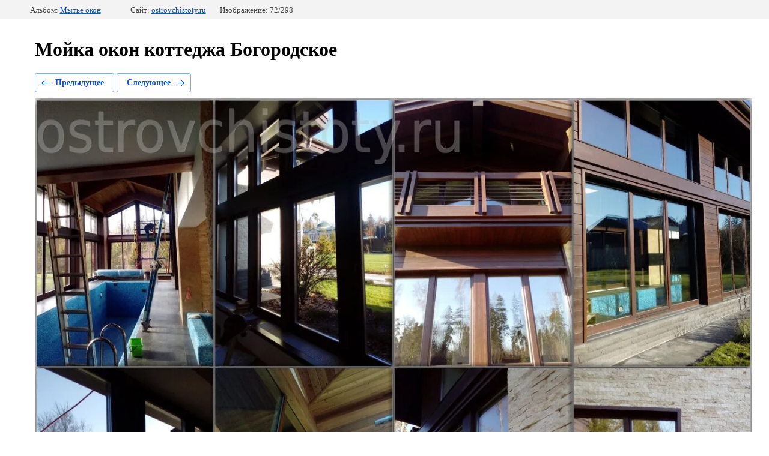

--- FILE ---
content_type: text/html; charset=utf-8
request_url: https://ostrovchistoty.ru/moyka-okon-kottedzha-bogorodskoye
body_size: 2787
content:
		
	
	





	






	<!doctype html>
	<html lang="ru">
	<head>
		<meta charset="UTF-8">
		<meta name="robots" content="all"/>
		<title>Мойка окон коттеджа Богородское. Мойка после ремонта.</title>
<!-- assets.top -->
<script src="/g/libs/nocopy/1.0.0/nocopy.for.all.js" ></script>
<!-- /assets.top -->

		<meta http-equiv="Content-Type" content="text/html; charset=UTF-8" />
		<meta name="description" content="Профессиональная мойка окон коттеджа после ремонта в Богородское на фото. Изображение после мойки окон. Идеально чистые окна от &quot;Острова Чистоты&quot;." />
		<meta name="keywords" content="Мойка окон коттеджа Богородское" />
		<meta name="viewport" content="width=device-width, initial-scale=1.0, maximum-scale=1.0, user-scalable=no">
		<meta name='wmail-verification' content='0b57937ed1b26bf0bb16c4f9ff658686' />
<meta name="google-site-verification" content="bL3po9BvEXEI-2as8c5pchCKzV_-1wIpyyQdtou9bOc" />
<meta name="google-site-verification" content="bL3po9BvEXEI-2as8c5pchCKzV_-1wIpyyQdtou9bOc" />
<meta name="yandex-verification" content="60dc9c4384cd21e6" />
<meta name="google-site-verification" content="Toy11SufakC057AX8t1KXspLnkHrHMwNW4jpBb7ReSA" />
<meta name="msvalidate.01" content="0F5C0A2FC694B7E8FC51C4E34FB9850D" />
<meta name="yandex-verification" content="8bf1eb2b684e8fbf" />
<meta name="yandex-verification" content="2c984663177692e7" />
<link rel='stylesheet' type='text/css' href='/shared/highslide-4.1.13/highslide.min.css'/>
<script type='text/javascript' src='/shared/highslide-4.1.13/highslide-full.packed.js'></script>
<script type='text/javascript'>
hs.graphicsDir = '/shared/highslide-4.1.13/graphics/';
hs.outlineType = null;
hs.showCredits = false;
hs.lang={cssDirection:'ltr',loadingText:'Загрузка...',loadingTitle:'Кликните чтобы отменить',focusTitle:'Нажмите чтобы перенести вперёд',fullExpandTitle:'Увеличить',fullExpandText:'Полноэкранный',previousText:'Предыдущий',previousTitle:'Назад (стрелка влево)',nextText:'Далее',nextTitle:'Далее (стрелка вправо)',moveTitle:'Передвинуть',moveText:'Передвинуть',closeText:'Закрыть',closeTitle:'Закрыть (Esc)',resizeTitle:'Восстановить размер',playText:'Слайд-шоу',playTitle:'Слайд-шоу (пробел)',pauseText:'Пауза',pauseTitle:'Приостановить слайд-шоу (пробел)',number:'Изображение %1/%2',restoreTitle:'Нажмите чтобы посмотреть картинку, используйте мышь для перетаскивания. Используйте клавиши вперёд и назад'};</script>

            <!-- 46b9544ffa2e5e73c3c971fe2ede35a5 -->
            <script src='/shared/s3/js/lang/ru.js'></script>
            <script src='/shared/s3/js/common.min.js'></script>
        <link rel='stylesheet' type='text/css' href='/shared/s3/css/calendar.css' /><link rel="icon" href="/favicon.jpg" type="image/jpeg">

<!--s3_require-->
<link rel="stylesheet" href="/g/basestyle/1.0.1/gallery2/gallery2.css" type="text/css"/>
<link rel="stylesheet" href="/g/basestyle/1.0.1/gallery2/gallery2.blue.css" type="text/css"/>
<script type="text/javascript" src="/g/basestyle/1.0.1/gallery2/gallery2.js" async></script>
<link rel="stylesheet" href="/t/images/css/anna_styles_inform.css" type="text/css"/>
<link rel="stylesheet" href="/t/v1503/images/mosaic/modules_patch.scss.css" type="text/css"/>
<link rel="stylesheet" href="/t/v1503/images/mosaic/symbols/symbol-ift2wvao1_styles.css" type="text/css"/>
<link rel="stylesheet" href="/t/v1503/images/mosaic/symbols/symbol-ityzww3d8_styles.css" type="text/css"/>
<link rel="stylesheet" href="/t/v1503/images/mosaic/symbols/symbol-ifjz2xtx1_styles.css" type="text/css"/>
<link rel="stylesheet" href="/t/v1503/images/mosaic/symbols/symbol-i7ul5wr3o_styles.css" type="text/css"/>
<!--/s3_require-->

<link rel='stylesheet' type='text/css' href='/t/images/__csspatch/11/patch.css'/>

	</head>
	<body>
		<div class="g-page g-page-gallery2  g-page-gallery2--photo">

		
		
			<div class="g-panel g-panel--fill g-panel--no-rounded g-panel--fixed-top">
	<div class="g-gallery2-info ">
					<div class="g-gallery2-info__item">
				<div class="g-gallery2-info__item-label">Альбом:</div>
				<a href="/fotogalereya/album/moyka-okon" class="g-gallery2-info__item-value">Мытье окон</a>
			</div>
				<div class="g-gallery2-info__item">
			<div class="g-gallery2-info__item-label">Сайт:</div>
			<a href="//ostrovchistoty.ru" class="g-gallery2-info__item-value">ostrovchistoty.ru</a>

			<div class="g-gallery2-info__item-label">Изображение: 72/298</div>
		</div>
	</div>
</div>
			<h1>Мойка окон коттеджа Богородское</h1>
			
										
										
			
			
			<a href="/moyka-ostekleniya-posle-remonta-zagorodnogo-doma-v-bogorodskoye" class="g-button g-button--invert g-button--arr-left">Предыдущее</a>
			<a href="/zagryazneniya-okon-kottedzha-posle-remonta-do-moyki-okon" class="g-button g-button--invert g-button--arr-right">Следующее</a>

			
			<div class="g-gallery2-preview ">
	<img src="/thumb/2/d3YI5l_piPblyaruNSLQ1w/1280r1024/d/moyka_okon_kottedzha_bogorodskoye.jpg">
</div>

			
			<a href="/moyka-ostekleniya-posle-remonta-zagorodnogo-doma-v-bogorodskoye" class="g-gallery2-thumb g-gallery2-thumb--prev">
	<span class="g-gallery2-thumb__image"><img src="/thumb/2/iNmvIaN8fUFGhS1SI4hw9A/400r400/d/moyka_ostekleniya_posle_remonta_zagorodnogo_doma_v_bogorodskoye.jpg"></span>
	<span class="g-link g-link--arr-left">Предыдущее</span>
</a>
			
			<a href="/zagryazneniya-okon-kottedzha-posle-remonta-do-moyki-okon" class="g-gallery2-thumb g-gallery2-thumb--next">
	<span class="g-gallery2-thumb__image"><img src="/thumb/2/FkBWoeQKlkLEzFceU0bbAA/400r400/d/zagryazneniya_okon_kottedzha_posle_remonta_do_moyki_okon.jpg"></span>
	<span class="g-link g-link--arr-right">Следующее</span>
</a>
			
			<div class="g-line"><a href="/fotogalereya/album/moyka-okon" class="g-button g-button--invert">Вернуться в галерею</a></div>

		
			</div>

	
<!-- assets.bottom -->
<!-- </noscript></script></style> -->
<script src="/my/s3/js/site.min.js?1768224484" ></script>
<script >/*<![CDATA[*/
var megacounter_key="e21f31f7531dd3ba2d31f07c755967cd";
(function(d){
    var s = d.createElement("script");
    s.src = "//counter.megagroup.ru/loader.js?"+new Date().getTime();
    s.async = true;
    d.getElementsByTagName("head")[0].appendChild(s);
})(document);
/*]]>*/</script>
<script >/*<![CDATA[*/
$ite.start({"sid":1535174,"vid":1542996,"aid":1824222,"stid":4,"cp":21,"active":true,"domain":"ostrovchistoty.ru","lang":"ru","trusted":false,"debug":false,"captcha":3,"onetap":[{"provider":"vkontakte","provider_id":"51973610","code_verifier":"ZYNYNzkIYkQjMY1wj02AdY2Dxh5TOEhT4NWGTjYMjRU"}]});
/*]]>*/</script>
<!-- /assets.bottom -->
</body>
	</html>


--- FILE ---
content_type: text/css
request_url: https://ostrovchistoty.ru/t/v1503/images/mosaic/symbols/symbol-ityzww3d8_styles.css
body_size: 1747
content:
@font-face { font-family: "JetBrains Mono"; font-weight: 100; font-style: normal; font-display: swap; src: url("/g/fonts/jetbrains_mono/jetbrains_mono-t.woff2") format("woff2"), url("/g/fonts/jetbrains_mono/jetbrains_mono-t.woff") format("woff");}
@font-face { font-family: "JetBrains Mono"; font-weight: 100; font-style: italic; font-display: swap; src: url("/g/fonts/jetbrains_mono/jetbrains_mono-t-i.woff2") format("woff2"), url("/g/fonts/jetbrains_mono/jetbrains_mono-t-i.woff") format("woff");}
@font-face { font-family: "JetBrains Mono"; font-weight: 200; font-style: normal; font-display: swap; src: url("/g/fonts/jetbrains_mono/jetbrains_mono-e-l.woff2") format("woff2"), url("/g/fonts/jetbrains_mono/jetbrains_mono-e-l.woff") format("woff");}
@font-face { font-family: "JetBrains Mono"; font-weight: 200; font-style: italic; font-display: swap; src: url("/g/fonts/jetbrains_mono/jetbrains_mono-e-l-i.woff2") format("woff2"), url("/g/fonts/jetbrains_mono/jetbrains_mono-e-l-i.woff") format("woff");}
@font-face { font-family: "JetBrains Mono"; font-weight: 300; font-style: normal; font-display: swap; src: url("/g/fonts/jetbrains_mono/jetbrains_mono-l.woff2") format("woff2"), url("/g/fonts/jetbrains_mono/jetbrains_mono-l.woff") format("woff");}
@font-face { font-family: "JetBrains Mono"; font-weight: 300; font-style: italic; font-display: swap; src: url("/g/fonts/jetbrains_mono/jetbrains_mono-l-i.woff2") format("woff2"), url("/g/fonts/jetbrains_mono/jetbrains_mono-l-i.woff") format("woff");}
@font-face { font-family: "JetBrains Mono"; font-weight: 400; font-style: normal; font-display: swap; src: url("/g/fonts/jetbrains_mono/jetbrains_mono-r.woff2") format("woff2"), url("/g/fonts/jetbrains_mono/jetbrains_mono-r.woff") format("woff");}
@font-face { font-family: "JetBrains Mono"; font-weight: 400; font-style: italic; font-display: swap; src: url("/g/fonts/jetbrains_mono/jetbrains_mono-r-i.woff2") format("woff2"), url("/g/fonts/jetbrains_mono/jetbrains_mono-r-i.woff") format("woff");}
@font-face { font-family: "JetBrains Mono"; font-weight: 500; font-style: normal; font-display: swap; src: url("/g/fonts/jetbrains_mono/jetbrains_mono-m.woff2") format("woff2"), url("/g/fonts/jetbrains_mono/jetbrains_mono-m.woff") format("woff");}
@font-face { font-family: "JetBrains Mono"; font-weight: 500; font-style: italic; font-display: swap; src: url("/g/fonts/jetbrains_mono/jetbrains_mono-m-i.woff2") format("woff2"), url("/g/fonts/jetbrains_mono/jetbrains_mono-m-i.woff") format("woff");}
@font-face { font-family: "JetBrains Mono"; font-weight: 600; font-style: normal; font-display: swap; src: url("/g/fonts/jetbrains_mono/jetbrains_mono-s-b.woff2") format("woff2"), url("/g/fonts/jetbrains_mono/jetbrains_mono-s-b.woff") format("woff");}
@font-face { font-family: "JetBrains Mono"; font-weight: 600; font-style: italic; font-display: swap; src: url("/g/fonts/jetbrains_mono/jetbrains_mono-s-b-i.woff2") format("woff2"), url("/g/fonts/jetbrains_mono/jetbrains_mono-s-b-i.woff") format("woff");}
@font-face { font-family: "JetBrains Mono"; font-weight: 700; font-style: normal; font-display: swap; src: url("/g/fonts/jetbrains_mono/jetbrains_mono-b.woff2") format("woff2"), url("/g/fonts/jetbrains_mono/jetbrains_mono-b.woff") format("woff");}
@font-face { font-family: "JetBrains Mono"; font-weight: 700; font-style: italic; font-display: swap; src: url("/g/fonts/jetbrains_mono/jetbrains_mono-b-i.woff2") format("woff2"), url("/g/fonts/jetbrains_mono/jetbrains_mono-b-i.woff") format("woff");}
@font-face { font-family: "JetBrains Mono"; font-weight: 800; font-style: normal; font-display: swap; src: url("/g/fonts/jetbrains_mono/jetbrains_mono-e-b.woff2") format("woff2"), url("/g/fonts/jetbrains_mono/jetbrains_mono-e-b.woff") format("woff");}
@font-face { font-family: "JetBrains Mono"; font-weight: 800; font-style: italic; font-display: swap; src: url("/g/fonts/jetbrains_mono/jetbrains_mono-e-b-i.woff2") format("woff2"), url("/g/fonts/jetbrains_mono/jetbrains_mono-e-b-i.woff") format("woff");}
:root {
	--color-irb44yg3d: 0, 0, 0;
	--color-i5l6daskc: 0, 0, 0;
	--color-i4qujpps2: 238, 238, 238;
	--color-ir3qbzt84: 0, 0, 0;
	--color-izuy017lf: 7, 99, 166;
	--color-ih99jdheh: 0, 0, 0;
	--color-i5oqvmb5n: 221, 221, 221;
	--color-iv6tskwmb: 51, 51, 51;
	--color-iiy3rqpa3: 255, 255, 255;
	--color-ihxbhb4np: 51, 51, 51;
	--color-ibviau4ix: 255, 255, 255;
	--color-inimb1ckg: 154, 211, 111;
	--color-ixbap9s15: 221, 221, 221;
	--color-i9tasft9e: 255, 255, 255;
	--color-iygeiek4g: 154, 211, 111;
	--color-i1p6rdy6m: 51, 51, 51;
	--image-iu65iwcjr: url("/d/tpl25_122standardsed.png");
	--color-ifv1mg1wc: 255, 255, 255;
}

.div--u-ityzww3d8 { width: 100%; position: relative; display: -webkit-box; display: -ms-flexbox; display: flex; -webkit-box-orient: horizontal; -webkit-box-direction: normal; -ms-flex-direction: row; flex-direction: row;  -webkit-box-align: center; -ms-flex-align: center; align-items: center; justify-content: flex-start; padding-right: 0px; color: rgba(var(--color-irb44yg3d), 1); cursor: auto; font-family: JetBrains Mono, monospace; font-size: 17px; font-style: normal; font-weight: 400; letter-spacing: normal; line-height: normal; overflow-wrap: break-word; text-align: left; text-indent: 0px; text-shadow: none; text-transform: none }
.hor-menu--u-iuej814lt { display: -webkit-box; display: -ms-flexbox; display: flex; position: relative;  -webkit-box-align: center; -ms-flex-align: center; align-items: center; justify-content: flex-start }
.hor-menu--u-iuej814lt .hor-menu__list { padding-top: 0px; padding-right: 0px; padding-bottom: 0px; padding-left: 0px; margin-top: 0px; margin-right: 0px; margin-bottom: 0px; margin-left: 0px; list-style-type: none; display: -webkit-box; display: -ms-flexbox; display: flex; flex-wrap: wrap; flex-direction: inherit; justify-content: inherit; align-content: inherit;  -webkit-box-align: center; -ms-flex-align: center; align-items: center; -webkit-box-flex: 1; -ms-flex-positive: 1; flex-grow: 1; flex-shrink: 1; height: 28px; width: 1%; overflow-x: hidden; overflow-y: hidden }
.hor-menu--u-iuej814lt .hor-menu__item { flex-shrink: 0; margin-right: 40px; margin-left: 0px }
.hor-menu--u-iuej814lt .hor-menu__link, .hor-menu--u-iuej814lt .hor-menu__sub_link { display: -webkit-box; display: -ms-flexbox; display: flex;  -webkit-box-align: center; -ms-flex-align: center; align-items: center; justify-content: space-between; cursor: pointer; text-decoration-line: none; padding-top: 5px; padding-right: 10px; padding-bottom: 5px; padding-left: 10px; color: rgba(var(--color-i5l6daskc), 1) }
.hor-menu--u-iuej814lt .hor-menu__icon, .hor-menu--u-iuej814lt .hor-menu__sub_icon { background-color: rgba(var(--color-i4qujpps2), 1); width: 25px; height: 25px; flex-shrink: 0; margin-left: 10px }
.hor-menu--u-iuej814lt .hor-menu__sub_icon { background-color: rgba(var(--color-ir3qbzt84), 1); display: none }
.hor-menu--u-iuej814lt .hor-menu__sub_list { position: absolute; z-index: 10; list-style-type: none; background-color: rgba(var(--color-izuy017lf), 1); width: 320px; padding-top: 20px; padding-right: 20px; padding-bottom: 20px; padding-left: 35px; margin-top: 20px; margin-right: 0px; margin-bottom: 0px; margin-left: 0px; border-top-left-radius: 10px; border-top-right-radius: 10px; border-bottom-right-radius: 10px; border-bottom-left-radius: 10px; box-shadow: 0px 0px 16px 1px rgba(var(--color-ih99jdheh), 0.1) }
.hor-menu--u-iuej814lt .hor-menu__sub_item { vertical-align: top }
.hor-menu--u-iuej814lt .hor-menu__sub_link { background-color: rgba(var(--color-i5oqvmb5n), 1); color: rgba(var(--color-iv6tskwmb), 1) }
.hor-menu--u-iuej814lt .hor-menu__more_list { display: block; padding-top: 0px; padding-right: 0px; padding-bottom: 0px; padding-left: 0px; margin-top: 0px; margin-right: 0px; margin-bottom: 0px; margin-left: 0px; list-style-type: none }
.hor-menu--u-iuej814lt .hor-menu__more_item { display: -webkit-box; display: -ms-flexbox; display: flex }
.hor-menu--u-iuej814lt .hor-menu__more_link { display: -webkit-box; display: -ms-flexbox; display: flex; cursor: pointer; text-decoration-line: none; color: rgba(var(--color-iiy3rqpa3), 1);  -webkit-box-align: center; -ms-flex-align: center; align-items: center; padding-top: 4px; padding-right: 10px; padding-bottom: 4px; padding-left: 10px; background-color: rgba(var(--color-ihxbhb4np), 1) }
.hor-menu--u-iuej814lt .hor-menu__icon { display: none }
.hor-menu--u-iuej814lt .hor-menu__link { padding-left: 0px; padding-right: 0px; color: rgba(var(--color-ibviau4ix), 0.62); text-transform: uppercase; font-weight: 400; font-size: 14px }
.hor-menu--u-iuej814lt .hor-menu__link:hover, .hor-menu--u-iuej814lt .hor-menu__link.is-hover { color: rgba(var(--color-inimb1ckg), 1) }
.hor-menu--u-iuej814lt.flex-menu .hor-menu__list { flex-wrap: wrap; width: auto; overflow-x: unset; overflow-y: unset }
.hor-menu--u-iuej814lt .hor-menu__item > .hor-menu__sub_list { display: none }
.hor-menu--u-iuej814lt .hor-menu__sub_list .hor-menu__sub_list { top: 0px; left: 100% }
.hor-menu--u-iuej814lt .hor-menu__more_list .hor-menu__sub_list { right: 0px }
.hor-menu--u-iuej814lt .hor-menu__more_list > .hor-menu__item { margin-right: 0px; margin-left: 40px }
.hor-menu--u-iuej814lt .hor-menu__sub_list > .hor-menu__sub_item > .hor-menu__sub_link { background-color: rgba(var(--color-ixbap9s15), 0); padding-left: 0px; padding-right: 0px; color: rgba(var(--color-i9tasft9e), 0.41); font-size: 13px; font-weight: 500 }
.hor-menu--u-iuej814lt .hor-menu__sub_list > .hor-menu__sub_item > .hor-menu__sub_link:hover, .hor-menu--u-iuej814lt .hor-menu__sub_list > .hor-menu__sub_item > .hor-menu__sub_link.is-hover { color: rgba(var(--color-iygeiek4g), 1) }
.hor-menu--u-iuej814lt .hor-menu__more_list > .hor-menu__item > .hor-menu__more_link { background-color: rgba(var(--color-i1p6rdy6m), 0); background-image: var(--image-iu65iwcjr); background-repeat: no-repeat; background-position: center center; background-size: 10.35px auto; background-attachment: scroll; color: rgba(var(--color-ifv1mg1wc), 0) }

@media (max-width: 991px) {
	.div--u-ityzww3d8 { display: none }
}

--- FILE ---
content_type: text/javascript
request_url: https://counter.megagroup.ru/e21f31f7531dd3ba2d31f07c755967cd.js?r=&s=1280*720*24&u=https%3A%2F%2Fostrovchistoty.ru%2Fmoyka-okon-kottedzha-bogorodskoye&t=%D0%9C%D0%BE%D0%B9%D0%BA%D0%B0%20%D0%BE%D0%BA%D0%BE%D0%BD%20%D0%BA%D0%BE%D1%82%D1%82%D0%B5%D0%B4%D0%B6%D0%B0%20%D0%91%D0%BE%D0%B3%D0%BE%D1%80%D0%BE%D0%B4%D1%81%D0%BA%D0%BE%D0%B5.%20%D0%9C%D0%BE%D0%B9%D0%BA%D0%B0%20%D0%BF%D0%BE%D1%81%D0%BB%D0%B5%20%D1%80%D0%B5%D0%BC%D0%BE%D0%BD%D1%82%D0%B0.&fv=0,0&en=1&rld=0&fr=0&callback=_sntnl1768427172920&1768427172920
body_size: 87
content:
//:1
_sntnl1768427172920({date:"Wed, 14 Jan 2026 21:46:12 GMT", res:"1"})